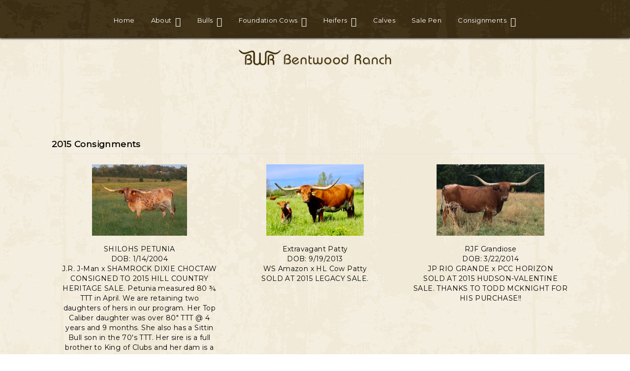

--- FILE ---
content_type: text/html; charset=utf-8
request_url: http://www.bentwoodranch.com/2015-Consignments
body_size: 41494
content:

<!DOCTYPE html>
<html>
<head id="Head1"><title>
	2015 Consignments
</title><meta name="Keywords" content="2015 Consignments" /><meta name="Description" content="2015 Consignments" /><meta name="copyright" content="2026&amp;nbsp;Bentwood Ranch" /><meta name="msvalidate.01" content="10AEC6DFD0F450EFBED6288FCA9D0301" />
        <meta name="viewport" content="width=device-width, initial-scale=1.0" />
    <style id="StylePlaceholder" type="text/css">
        </style><link href="/css/bootstrap.min.css" rel="stylesheet" /><link href="/font-awesome-4.7.0/css/font-awesome.min.css" rel="stylesheet" /><link rel="stylesheet" type="text/css" href="/javascript/magnific-popup/magnific-popup.css?v=1172017" />
    <script src="/javascript/HH_JScript.js" type="text/javascript"></script>
    <script src="/javascript/jquery-1.12.4.min.js" type="text/javascript"></script>
    <script src="/javascript/bootstrap.min.js" type="text/javascript"></script>    
    <script type="text/javascript" src='https://www.google.com/recaptcha/api.js'></script>

<link href="/Telerik.Web.UI.WebResource.axd?d=PMrIT5dOWaVYIcpFWUE4nM7uSL-evdKDcWDBRtdMmWKyhC_VmyOTM6RcCfxBLja5ORp1ecehI88FlTttEUegrlZIUmsWvMusFOwptMuEJWs-d42_Nk8v9Ha7DSp4chO10&amp;t=638840874637275692&amp;compress=1&amp;_TSM_CombinedScripts_=%3b%3bTelerik.Web.UI%2c+Version%3d2025.1.416.462%2c+Culture%3dneutral%2c+PublicKeyToken%3d121fae78165ba3d4%3aen-US%3aced1f735-5c2a-4218-bd68-1813924fe936%3a1e75e40c%3ad7e35272%3a505983de%3aa957bcf1" type="text/css" rel="stylesheet" /><link id="phResponsiveWebsiteCSS" rel="stylesheet" type="text/css" href="css/responsive.css?638929942655171721" /><link id="hostdefault" rel="stylesheet" type="text/css" href="/Sites/0/default.css?637479354207077143" /><link id="skindefault" rel="stylesheet" type="text/css" href="/Sites/257/Skins/skin.css?637723196552553642" /><link id="ContainerCSSpagemodule_177487" rel="stylesheet" type="text/css" href="/sites/0/containers/default.css" /><link rel="icon" href="/sites/257/favicon.ico" /><link rel="apple-touch-icon" href="/sites/257/favicon.ico" /><link rel="icon" href="/sites/257/favicon.ico" /></head>
<body id="Body">
    <noscript>
        Your browser does not have javascript/scripting enabled. To proceed, you must enable
        javascript/scripting.
    </noscript>
    <form name="form1" method="post" action="http://www.bentwoodranch.com/2015-Consignments" id="form1" enctype="multipart/form-data" style="height: 100%;">
<div>
<input type="hidden" name="ScriptManager1_TSM" id="ScriptManager1_TSM" value="" />
<input type="hidden" name="StyleSheetManager1_TSSM" id="StyleSheetManager1_TSSM" value="" />
<input type="hidden" name="__EVENTTARGET" id="__EVENTTARGET" value="" />
<input type="hidden" name="__EVENTARGUMENT" id="__EVENTARGUMENT" value="" />
<input type="hidden" name="__VIEWSTATE" id="__VIEWSTATE" value="9Hxq/YE05hAK4kmrbc99rkJYoLZGG+/LeREJfGkBqS/wnmA7lbdDLrookOtU0FDR6bCpm9MqcQ0n4Vl9FQH5MVLhapkPJHv4r5TxDIo7k53jE9Dr/p7W5HbjQPdVhaLf4+8gDROeIlSN/LTZDrIOS5U06zI149LSou6Zim4qrkntpJci0a1Od8QrGSX/oLtTJsMKjcwTnDpzoQBspA01B4lQBbwbfIuyPHSkVzVWRhwJFzEico/IGaiblT98sNQaW2Mkd6pVYQ/X+vwiZDALKpinwTWWCyA880KctyaXqvLNWUKuZl/yxiKAWm0Nn/O9//BBPkO8K05ga4hMD4VGDniTcS5fyKp/44pueleE/foWehyYH5P///+lq35FcQ7O3RO4KKJ08GoEEMMubxkdx5ApEU4+niBM3k7fGdHoVmAGWikDuCqSnkxZydG7d4T4ld0QSooDVUqXbpiiFUk+MrbqxPItZNiC/l69sHXenlFd73CcGN7krkLL1Vi4OITRkiDO7RXJOR8H9DSyT+cKZJXf7XOnnTfJBhEnJOm+1VRGtMKSljKZZjRwkOM7PNxCVrB9fsxOmyLTIQPgY7iLPXWxsgeOsi9i4jR0RSIe0sh1NVQofijVYj3mwnjO3q0s2cNEMxVCByM1asih7pgn/zb04q/ZnqLuHNfCGmPjnnuYvZDcufaUosygUxzDAD/QbVN6P/hQs1k3AZaVMXAG7xF7/yFS28FK5pWPcNsq/nWzTvMgBsP77Siqe66RFvemDEN6yxf6ckSg3x8Vvran9GHJJzZ5qOaRpnNioAwBxlf4OEibumVHCeKwXBYO8sqH/WBlsT0eX/[base64]/pPi9BC2FYZ/[base64]/fGcYACcrveBV5zT8902KpNwH9nJ3/+iwAgfepqbP3Y1Jsr32UXKXdAGUpByjWdxWT0Jfm9MeXPlU7WIF7xV8fJb5w28TT73XurbM/KP5b8Lb4rFTplLBJluq0+VpKKB7NRbJVq90UOB2xwvpMNeuBwyJGKw7g9hoh+ssFOqFs6xqfqEAIjuNxYdep0kg3ztyllppUtUAHukSLOMUe+e68kLLhZDXwRkHplXVA0wsu0AaB8O1EPg/FSJM/4R1q8zSMK+yXFaX7+KuK6qPQNvtbvgXMBEx1X+LSu1S3DSh35VK+xhIe0tnL3YE+KKWrzNjWNK7mewl0/ljLEFLdYU9iLb2dA7ShqKXWCsnsnL9BwqDWyxn8XkqGF5XNxPcswMaaQYk1cb5hK2m48zFB8LoaG1wLl42ogHR0izLMFM27vY05dSLuId0bWf7zQB6NZCw75ouD+lHF6NkdFhmNidzcWqsKc6Jfn8fVthu1dErOmqcvpPHx8QXB5GpdUTINu/xDAjkfTWC4Z/pRCCHt1k1VQs2y5ZKzzamRQzWjQ7b5O6t1dek21wONBGyeohNg/4ii/ARUov/wKqoCUyZPVyrCrYHnfwQb8tOCoe6b77fPUj+3csj20Tb81fg0cD47ODOrLHGb1VFVAdtxhGOc7wrJyyDiK2T7gOeH3NavKYPCEtVvTXDzlyBeVt5nK+PH9e3t3tHTBp4zvfbcrMjs47xJ9+/8SkM5HiDxRk8n5u0bjxQzutvFYiy9l/PRUAnLDPu/pHAk6lm8o/zsW5gHEqZ/g2y66KIK9HXc7A2HGwKnqK53M4Chq/xkzzWY9dssvVZqeeshqFNsFFcM1E4VBp9tSNNDO/1kjYb/SBzQMkO9WC5+8e7bIzaktLC14Imm6NGpaJMEoqqh9LuxCxU1Zk3s1+gsPBfYNqbP2iXZsRQgNZCK1Z1xW/GAyEKCZRZuWtuS+O8vLNnUKpjJNaR9pqUbBCxFkw9HzroFHsZkyWSBsX+DfPkPc2Mpuwahmj8dh6d1XUrdLyLlzBcOCgHvQuf2o2lC/xPp0wLK4BMuje72hYe1l/[base64]/Gp/stL8bL2seMq3TqngMC0E/g87ynWWWxCjhwXQyDpRZ0DZJckzWhUU9zJ44ecL8+9krrRFPKIluO2wqA6WqAINWe45K8livTYwIDh2SUnbSf1vOL+MIdCn//np5+BMtKhMCLDMITKEletMM0wJUHiniR04zcjhDfUKTIsvuXsVKQxFk2VbBqRdFKyR9/mj90IHjJ3OsrFC4eeXAlEPy35suI52PF+KrRFP5sjNjbwD/f3rkFbLSls0QytM6JccUHmGh5AqGNoIpbhmnEDQWTHcu8BZBXklqJ5aRkK70fEOZDqqOcAU0d0zEmCNibJQffPgvbOUmhnpofWIDYmyKIPWpqRXxPU1zS/xLDDTtBdLXWFvWLSJIwiTwv6RmxlXsUmCbdrx7pjdPCNROy5HNZfjkzW11nA87i+0V5rIU14pWmB/AePPyot7BK9Pig/wTWsE1/crebmPIBvHY0mPRTWP+Gfj3to4q7sBnLGK9/ZLsi7h1sTzrBdTSeC1udE3WIqNZDC9x83RL2sBusAwWN7dCQKapGVNittvLve/3uzwWbdgJqqVCVuqTCK7ojpsiV62kAwcI/cL6eERaMrj7HpIIqh/WlfliMdJ6aczqFOjUXmL5B22LFDrzsQX9Cin9Di8pc6PMjPInVS6NJe5rsTkpCcgdfq8Xuit++LNTX1Sgrcj3GyETVQFQjSJpLsKWAwZUo9QaMz/UVGV3vdrPnX8Bx2th4Ehe/hm6DjYVmCq6MO9CDd44490eA3hpiZ2cvCUTpEUOrXZF4+LYEKKYQ/AVajlsZiFjaA2xOoJ6dDoyy8jagJjqLBtbJJMxVdeWRNEL9qc1qqaNs12tUgcsquzAULjvDv5GU3g/2IK0oUPTwtN1/y1iHx8lCANiJVQgSToRCWabOtpfdqG0Om+GvYd5Qo7J29BDPck8r/29pUScbkMiZxpm4ki1+Hzr0ZEBpe2ISu8FOBguICc2Cq/nhMI4BBVNFytEViTaX90J2sqvNYUbs9ITpha2lsaIPNzoEjK1kyCL5nZ0LFNZ7NYBbgGimfQUCLmRlCGanKfLAcTuTSO/4Fy886kJKTBDs5nZGcQnxgmNI656Z+kqY0dg8rwwotyxmJ65HcRfeu5zsGAl3b2Nd9pdzhsvPzL4ukmDmDXBxdZHtUx+tt30AW5gnIQAhesQSwv27AUXVU7qyYkTaQe+5MRbNart9ZIaJOhz9uiwbdJ/2KpnVW5ACtVLGxNR+yGzEQRS3lUXzIAZ6sY4tUQqP0FYhrux4dbrvs1TF34RO141FmS3sHgnOaVGrvc3kPsM17wGnqrKgpuidzfDnOQTFW6LKd9GgdWZ3rp0PNf5knoZCevOGpEAHF2/fukxf7AS3s4bkmb/Pf7SSqtZ6Cf9u4sbK//TLJuQsMbC4xmhtgvwkDs9SFbbRQcWCc7plHuLECo0PagqqnysQMPF/fIOY5o4sY65mkwDrXJtLyf7mqXsc2Hf452fyNEMicvokZTvCHHeLPvHxFlVyllH7jtaVK8sX/rA/1/uy+0FiHu6cHpvQPFJP70pVVU4rmztjqTE+BHO3+stL5/h1fGu50uMQUjfn4w4Oqgnum9vN40Deh+TFTa6y/[base64]/MV7yKt5v4cYpd0idhZJ47HHtP0MA9f9j+RZoLZkZIrGnBRzWtIaIR3MBoswTcU8u8f+QOAsNF3R2lG8/F1o/+DyLYK4zzoilk1m3f3xelUpPnnw/kKVFYQHGNwS7zgzcWrFjwB42quEbMcESGwRIQmH3X5FdGBG+vbQ1lptfM1MPRKEoBSZ9NrVE33QcllLaT4vY/qAdPqhbTShLGZmco/onGTt+/0hZ1HBdwBEiqummX2bWSlbVfa+1v4/vydOVXA+h1bL+xjXrFTJ14edkwqG2Y5GMl9eIfw/DdG636eatl73SPMygn3kZ4WaLWpe3WqulaBmaMK2IKIqS87YMNjooUhoqUr321JofHZ07QI6i38Z//ZEaWnFMM2Ul/dKWSKIdHlSOrQExd3od7NMIJnjyS/r6XUSZjmGxWWX4M61YTksqZGahUHiMc06E/eZk1VYJtPrirA/9FPkazxX09zWEB6BwRsEfKSSkQLFro8bX660UEOY37qnCyRKgxh9uSOa0NqKv2/cZOMqm80H/6Y4s2D7CNnxVYYPlcC96Tu44XpHenvb1m8CxxipCNMiGjHaRJYFGKo0LgmZXQEIqS2kFxhYPPFUSQxwJroP/JV57e34XoMymQMpFN7yHz14WiBy+NxDKXFzPQW2dtLy2cgW8y2WFJdYRgx4IBfwbSzgY7cOvf411mScfABxdW/6QqpjwXoouatfaRFLbrgidPpXghw3RJmA60W603OSBWr6GBQEkxT6M/[base64]/[base64]/Cff0RU3PY19zyVjY+5423p2MKNiHKwjcRH8AKuxhCalsb7iB5Rs8V33ZdR8stYx2LrpxLuKhDZ6fKcqZ91o4icsUHGyp834MOumlGT5//dJ3QdGefSxfdkVFAGV8SKKtQs7vdKus7phdY+MjFP17VYuZ8YhcbywtHWm1ANk0RNqXyKBqb7Q7/+VkrXGYQIKiu0LKnFN2seGCpm2y4jobmoGVUvQ7jvqoaIkE6aB016A9G3o/0E8+OFQFSCrTN0yQtGXhHQz0ARqw0izexFMGLGjhfne5wQGa33TQpoYVGS0HUjhCjo5X0OTTwqdJDrn23EnRaApc7cdTnXJCQsJDh4SmB9V2O+NDl7FEqBtnOUnhiC8PqQ1S8m/z7Grdk8VnLZpkh5gLqV/iFpdXzVKSplzAaSUpJW3vcWapLs8JaJe0QC38Sydkyj8Mdj1DHaDGi/bXtKX4AYRPcgu2H0xdmOhbWeAa+1/xRlDM/cNvpfUGdNbdXiQWgsH/RiqlesA8ulUdvlfynwn99/4OBXq2QKRQV6laShD5ais+08nie3NX/qBDcqRiHnBI2os5vZ4AJ31EjKJMIMYLn3bgT+DE4ZXumbrd3xVAtC935Ob2LB/[base64]/VR6uUGlH73FLZEbevMOWlfQi5S0gaVdN9wz3A/G+cnV71KBvtbg6k4oeJ8SrWZ4/HlcA018zA8ORrG4LQD8cuAF4x5kxyuEqqoWi4FVgt8gXv9x3I5SdFt862BUzMHeNUT/txsa4ISW6yuL3COMOKXz6MxZ7BwyRNg+sVTNex3ipWyAj04d8k6uufUfpc0fZbzChjIsDMqNhwl2v3ajwS/aqoSM9bw6epLyPA0/N4zkTHt5IxWd8ZA112/s4qsr7QZyyioA6wxRM/O/i51a8v4XN07nHsX1PfwcB+FuhzTEoWJk8GqnzHrNqLZweHAq5XAsmIuAuE2Q7wqIDZ4Qzx8D+UHCCCnKBAlFcG3mfOF1V8yXY784IGRr/CrCnZrBz6+BygfmO/uTUMfX/bOwynafpWGwRZMBrC1530G4hllWT+m7bc5/EzrSN/rW3zP1QWnbhFDg7IS1ufxiZe9K+CZFKbzDvzoEQlWyhcTrsudAdKnUPSVDoGJj0cw0v2hPH8erknnCdmIx3qtk7bn6w/amtmifZro5/VYBq0789bvnGjhkZe49s9EOD9M3ckbe+JYTFmv54tqxHr5uxoL/uTqQITfGSBEpHr3dtH3dxtISJFYRUXGuOvFlG3UkrZj7BVw6E0jlEHh9VL88DoevDlfRAdFpd0y7+LLKp/V8uqaPe6e2khtwWA9W9XZVGO7Jqqk8GOzDTVv+FiGdfFn1ufLS9lxd/MN4//Hu9OtykVRlgkJ0CsZOoMMkJ8Dww2D00j+qsiK+IoTnV5aoBSo6Bw0AUz2gXxIegqemlIHlalOEIRL5Y7bHG2gZXQc/[base64]/hLHklX5Jrw8MgX0fQGiiA9OJd1XjZV+PsySAQQ/jHyL7MkvjnUmm4M7WaU+eBoDeNQiWEdiNXiGuu5d/UjACB/LoRluAYNlRahENf4tzbse7x+uKw7SXSlEP21/Cplslf4zTDm+wvjKf846Bgee0HYvH9IiL3SVTvBrlk9dRDR7SrMUhVQRpuE95D09lKqx3Z6GF5GN40ndQ8P5mSmTsjuu1b1LmvvWesnAD9ooLJb2Qvuh25U2gH4/pUi6xrmLfJBrIf3LqMw1JvyW1/QZcRHWdwJRlHmbUg==" />
</div>

<script type="text/javascript">
//<![CDATA[
var theForm = document.forms['form1'];
if (!theForm) {
    theForm = document.form1;
}
function __doPostBack(eventTarget, eventArgument) {
    if (!theForm.onsubmit || (theForm.onsubmit() != false)) {
        theForm.__EVENTTARGET.value = eventTarget;
        theForm.__EVENTARGUMENT.value = eventArgument;
        theForm.submit();
    }
}
//]]>
</script>


<script src="/WebResource.axd?d=pynGkmcFUV13He1Qd6_TZNZr42xUqmA1cu5uT6JWy71MV02kNwuLGL617JfsWitqyEH-aZNltMZEefcYkF3E3w2&amp;t=638901356248157332" type="text/javascript"></script>


<script src="/Telerik.Web.UI.WebResource.axd?_TSM_HiddenField_=ScriptManager1_TSM&amp;compress=1&amp;_TSM_CombinedScripts_=%3b%3bAjaxControlToolkit%2c+Version%3d4.1.50401.0%2c+Culture%3dneutral%2c+PublicKeyToken%3d28f01b0e84b6d53e%3aen-US%3a5da0a7c3-4bf6-4d4c-b5d5-f0137ca3a302%3aea597d4b%3ab25378d2%3bTelerik.Web.UI%2c+Version%3d2025.1.416.462%2c+Culture%3dneutral%2c+PublicKeyToken%3d121fae78165ba3d4%3aen-US%3aced1f735-5c2a-4218-bd68-1813924fe936%3a16e4e7cd%3a33715776%3af7645509%3a24ee1bba%3ac128760b%3a1e771326%3a88144a7a%3a8c2d243e" type="text/javascript"></script>
<div>

	<input type="hidden" name="__VIEWSTATEGENERATOR" id="__VIEWSTATEGENERATOR" value="CA0B0334" />
	<input type="hidden" name="__EVENTVALIDATION" id="__EVENTVALIDATION" value="VnA0Q8cSZVbeXWiyoDVSMYMSWry4QMqTYxDkXHh9tbdv7z/U6yMh+KCnI4gOidumuvLts4xxp2jJ078/uk1OBun+cCxLUH6touIoamcNNrCPXWoBN68DPpaprRrF0AdHfutV1jicY4P+Wbk8ZvJ+rJcOtnLcxAcjuabFefRnHud6+FnS3ETYvv4XlZht9v8TWMhdCkOEJ9dDQHfnOREpt3ZsS4NajBJgVbkz/LLTzfAj7il6dIkLNiLv3VpoHhyfUu3skuLjx7RxqAwzVT1S3Udt5hSM4cFxS0NrT+VuufxZY5qJ1ijfpVe3fnSM5xb8I/GYHhoisLbEmw2RuqiKXA==" />
</div>
        <script type="text/javascript">
//<![CDATA[
Sys.WebForms.PageRequestManager._initialize('ScriptManager1', 'form1', [], [], [], 90, '');
//]]>
</script>

        
        <div>
            
<link href="https://fonts.googleapis.com/css?family=Montserrat" rel="stylesheet">
    
<div id="amsweb_skinPageLayout" class="t-container t-container-fluid">
	<div class="t-container-inner">
		<header>
			<div class="t-row page-navigation">
				<div class="content-container">
					
                                <nav class="navbar navbar-default adminHide">
                                    
<div class="radmenu-responsive">
<div id="amsweb_RADMENU1_radNavigation" class="RadNavigation RadNavigation_Default" style="height:30px;">
						<!-- 2025.1.416.462 --><div class="rnvRootGroupWrapper">
							<ul class="rnvRootGroup rnvGroup">
								<li class="rnvItem rnvFirst"><a class="rnvRootLink rnvLink" title="Home" href="/Default.aspx?action=home"><span class="rnvText">Home</span></a></li><li class="rnvItem"><a class="rnvRootLink rnvLink" title="About" href="/aboutus"><span class="rnvText">About</span><span class="rnvToggle radIcon"></span></a><div class="rnvSlide">
									<div class="radPopup rnvPopup">
										<ul class="rnvUL">
											<li class="rnvItem rnvFirst"><a class="rnvLink" title="Bentwood History" href="/History"><span class="rnvText">Bentwood History</span></a></li><li class="rnvItem"><a class="rnvLink" title="Articles" href="/Articles"><span class="rnvText">Articles</span></a></li><li class="rnvItem"><a class="rnvLink" title="Links" href="/Links"><span class="rnvText">Links</span></a></li><li class="rnvItem rnvLast"><a class="rnvLink" title="Contact" href="/Contact"><span class="rnvText">Contact</span></a></li>
										</ul>
									</div>
								</div></li><li class="rnvItem"><a class="rnvRootLink rnvLink" title="Bulls" href="/bulls"><span class="rnvText">Bulls</span><span class="rnvToggle radIcon"></span></a><div class="rnvSlide">
									<div class="radPopup rnvPopup">
										<ul class="rnvUL">
											<li class="rnvItem rnvFirst"><a class="rnvLink" title="Herd Sires" href="/HerdSires"><span class="rnvText">Herd Sires</span></a></li><li class="rnvItem"><a class="rnvLink" title="Partnership Bulls" href="/Partnership-Bulls"><span class="rnvText">Partnership Bulls</span></a></li><li class="rnvItem"><a class="rnvLink" title="Sire Prospects" href="/HerdSireProspects"><span class="rnvText">Sire Prospects</span></a></li><li class="rnvItem rnvLast"><a class="rnvLink" title="Reference Bulls" href="/Reference-Bulls"><span class="rnvText">Reference Bulls</span></a></li>
										</ul>
									</div>
								</div></li><li class="rnvItem"><a class="rnvRootLink rnvLink" title="Foundation Cows" href="/FoundationCows"><span class="rnvText">Foundation Cows</span><span class="rnvToggle radIcon"></span></a><div class="rnvSlide">
									<div class="radPopup rnvPopup">
										<ul class="rnvUL">
											<li class="rnvItem rnvFirst"><a class="rnvLink" title="100&quot; Cows" href="/100-cows"><span class="rnvText">100" Cows</span></a></li><li class="rnvItem"><a class="rnvLink" title="90&quot; Cows" href="/90-inch-texas-longhorn-cows"><span class="rnvText">90" Cows</span></a></li><li class="rnvItem"><a class="rnvLink" title="80&quot; Cows" href="/80-Inch-Longhorn-Cows"><span class="rnvText">80" Cows</span></a></li><li class="rnvItem"><a class="rnvLink" title="70&quot; Cows" href="/70-inch-Longhorn-Cows"><span class="rnvText">70" Cows</span></a></li><li class="rnvItem"><a class="rnvLink" title="Rising Stars" href="/Longhorn-Rising-Stars"><span class="rnvText">Rising Stars</span></a></li><li class="rnvItem rnvLast"><a class="rnvLink" title="Reference Cows" href="/Reference-Cows"><span class="rnvText">Reference Cows</span></a></li>
										</ul>
									</div>
								</div></li><li class="rnvItem"><a class="rnvRootLink rnvLink" title="Heifers" href="/Heifers"><span class="rnvText">Heifers</span><span class="rnvToggle radIcon"></span></a><div class="rnvSlide">
									<div class="radPopup rnvPopup">
										<ul class="rnvUL">
											<li class="rnvItem rnvFirst"><a class="rnvLink" title="2023" href="/2023"><span class="rnvText">2023</span></a></li><li class="rnvItem"><a class="rnvLink" title="2024" href="/2024"><span class="rnvText">2024</span></a></li><li class="rnvItem rnvLast"><a class="rnvLink" title="2025" href="/2025-Longhorn-Heifers"><span class="rnvText">2025</span></a></li>
										</ul>
									</div>
								</div></li><li class="rnvItem"><a class="rnvRootLink rnvLink" title="Calves" href="/Calves"><span class="rnvText">Calves</span></a></li><li class="rnvItem"><a class="rnvRootLink rnvLink" title="Sale Pen" href="/SalePen"><span class="rnvText">Sale Pen</span></a></li><li class="rnvItem rnvLast"><a class="rnvRootLink rnvLink" title="Consignments" href="/Consignments"><span class="rnvText">Consignments</span><span class="rnvToggle radIcon"></span></a><div class="rnvSlide">
									<div class="radPopup rnvPopup">
										<ul class="rnvUL">
											<li class="rnvItem rnvFirst"><a class="rnvLink" title="2014 Consignments" href="/2014-Consignments"><span class="rnvText">2014 Consignments</span></a></li><li class="rnvItem"><a class="rnvLink" title="2015 Consignments" href="/2015-Consignments"><span class="rnvText">2015 Consignments</span></a></li><li class="rnvItem"><a class="rnvLink" title="2016 Consignments" href="/2016-Consignments"><span class="rnvText">2016 Consignments</span></a></li><li class="rnvItem"><a class="rnvLink" title="2017 Consignments" href="/2017-Consignments"><span class="rnvText">2017 Consignments</span></a></li><li class="rnvItem"><a class="rnvLink" title="2018 Consignments" href="/2018-Consignments"><span class="rnvText">2018 Consignments</span></a></li><li class="rnvItem"><a class="rnvLink" title="2019 Consignments" href="/2019-Consignments"><span class="rnvText">2019 Consignments</span></a></li><li class="rnvItem"><a class="rnvLink" title="2020 Consignments" href="/2020-Consignments"><span class="rnvText">2020 Consignments</span></a></li><li class="rnvItem"><a class="rnvLink" title="2020 BWR Stay at Home Sale" href="/Default.aspx?id=134881&amp;Title=2020BWRStayatHomeSale"><span class="rnvText">2020 BWR Stay at Home Sale</span></a></li><li class="rnvItem"><a class="rnvLink" title="2020 BWR Stocking Stuffer Sale" href="/Default.aspx?id=137821&amp;Title=2020BWRStockingStufferSale"><span class="rnvText">2020 BWR Stocking Stuffer Sale</span></a></li><li class="rnvItem"><a class="rnvLink" title="2021 Consignments" href="/Default.aspx?id=140832&amp;Title=2021Consignments"><span class="rnvText">2021 Consignments</span></a></li><li class="rnvItem"><a class="rnvLink" title="2022 Consignments" href="/2022-Consignments"><span class="rnvText">2022 Consignments</span></a></li><li class="rnvItem"><a class="rnvLink" title="2023 Consignments" href="/2023-Consignments"><span class="rnvText">2023 Consignments</span></a></li><li class="rnvItem"><a class="rnvLink" title="2024 Consignments" href="/2024-Consignments"><span class="rnvText">2024 Consignments</span></a></li><li class="rnvItem"><a class="rnvLink" title="2025 Consignments" href="/2025Consignments"><span class="rnvText">2025 Consignments</span></a></li><li class="rnvItem rnvLast"><a class="rnvLink" title="2026 Consignments" href="/2026-Consignments"><span class="rnvText">2026 Consignments</span></a></li>
										</ul>
									</div>
								</div></li>
							</ul>
						</div><div class="rnvHiddenGroups">
							
						</div><input id="amsweb_RADMENU1_radNavigation_ClientState" name="amsweb_RADMENU1_radNavigation_ClientState" type="hidden" />
					</div>
</div>

                                </nav>
                            
				</div>
			</div><div class="t-row adminHide page-header2">
				
                        <div class="logo-container">
                            <div class="logo-content-container">
                                <div class="adminHide logo2">
                                    <a href="/">
                                        <img src="/Sites/257/Skins/images/logo2.png" alt="Bentwood Ranch logo" height="33" width="332">
                                    </a>
                                </div>
                            </div>
                        </div>
                    
			</div>
		</header><div class="t-row">
			<div class="content-container main-content">
				<div class="t-col t-col-12">
					<div class="t-col-inner">
						
                            <div id="amsweb_contentpane"><span id="amsweb_Containerpagemodule_177487_ContainerCellpagemodule_177487"><div id="amsweb_Containerpagemodule_177487_PageModulePanelOuterpagemodule_177487" class="PageModulePanelOuter">
							<div id="amsweb_Containerpagemodule_177487_PageModulePanelTitlepagemodule_177487" class="PageModulePanelTitle">
								<h3 class="PageModuleTitle">2015 Consignments</h3>
							</div><div id="amsweb_Containerpagemodule_177487_PageModulePanelpagemodule_177487" class="PageModulePanel">
								

<!--
    Search Filters
-->


<!--
    Search Results
-->

        <div class="animal-listing search-results-border-top animal-search">
            
        
        
        <div class="animal-list-item col-md-4 col-sm-6 col-xs-12">
            
                            <div class="animal-list-content">
                                <div class="animalSRImage">
                                    <a id="amsweb_Containerpagemodule_177487_pagemodule_177487_dlAnimalResults_ctrl0_ctl00_AnimalLink" href="Default.aspx?AnimalID=12494&amp;Name=SHILOHSPETUNIA"><img id="amsweb_Containerpagemodule_177487_pagemodule_177487_dlAnimalResults_ctrl0_ctl00_AnimalImage" title="SHILOHS PETUNIA" src="Photos/P1019393-2_search.jpg" alt="SHILOHS PETUNIA" style="border-width:0px;" /></a><br />
                                </div>
                                <ul>
                                    
                                    <li id="amsweb_Containerpagemodule_177487_pagemodule_177487_dlAnimalResults_ctrl0_ctl00_AnimalNameContainer">
                                        <a id="amsweb_Containerpagemodule_177487_pagemodule_177487_dlAnimalResults_ctrl0_ctl00_AnimalNameLink1" class="animalName" href="Default.aspx?AnimalID=12494&amp;Name=SHILOHSPETUNIA">SHILOHS PETUNIA</a>
                                    </li>
                                    <li id="amsweb_Containerpagemodule_177487_pagemodule_177487_dlAnimalResults_ctrl0_ctl00_DOBContainer">
                                        DOB: 1/14/2004
                                    </li>
                                    
                                    <li id="amsweb_Containerpagemodule_177487_pagemodule_177487_dlAnimalResults_ctrl0_ctl00_ParentsContainer">
                                        <a href='/Default.aspx?AnimalID=5446&Name=J.R.J-Man'>J.R. J-Man</a> x <a href='/Default.aspx?AnimalID=12456&Name=SHAMROCKDIXIECHOCTAW'>SHAMROCK DIXIE CHOCTAW</a>
                                    </li>
                                    
                                    <li id="amsweb_Containerpagemodule_177487_pagemodule_177487_dlAnimalResults_ctrl0_ctl00_PriceCommentsContainer" class="animal-search-comments">
                                        CONSIGNED TO 2015 HILL COUNTRY HERITAGE SALE.  Petunia measured 80 ¾ TTT in April.  We are retaining two daughters of hers in our program.  Her Top Caliber daughter was over 80" TTT @ 4 years and 9 months.  She also has a Sittin Bull son in the 70's TTT.  Her sire is a full brother to King of Clubs and her dam is a granddaughter of L Monarch's Majestic that also produced L Majestic Cameo.  Deep pedigree and a great producer.  Comes to you exposed to CV Cowboy Casanova.  She is only 11 years old with lots of great calves still in her.  We will not give her away so sells with reserve.  Millennium Futurity eligible.
                                    </li>
                                    
                                    
                                    
                                    
                                </ul>
                            </div>
                        </div>
    
        
        <div class="animal-list-item col-md-4 col-sm-6 col-xs-12">
            
                            <div class="animal-list-content">
                                <div class="animalSRImage">
                                    <a id="amsweb_Containerpagemodule_177487_pagemodule_177487_dlAnimalResults_ctrl0_ctl01_AnimalLink" href="Default.aspx?AnimalID=51397&amp;Name=ExtravagantPatty"><img id="amsweb_Containerpagemodule_177487_pagemodule_177487_dlAnimalResults_ctrl0_ctl01_AnimalImage" title="Extravagant Patty" src="Photos/fullsizeoutput307_search.jpeg" alt="Extravagant Patty" style="border-width:0px;" /></a><br />
                                </div>
                                <ul>
                                    
                                    <li id="amsweb_Containerpagemodule_177487_pagemodule_177487_dlAnimalResults_ctrl0_ctl01_AnimalNameContainer">
                                        <a id="amsweb_Containerpagemodule_177487_pagemodule_177487_dlAnimalResults_ctrl0_ctl01_AnimalNameLink1" class="animalName" href="Default.aspx?AnimalID=51397&amp;Name=ExtravagantPatty">Extravagant Patty</a>
                                    </li>
                                    <li id="amsweb_Containerpagemodule_177487_pagemodule_177487_dlAnimalResults_ctrl0_ctl01_DOBContainer">
                                        DOB: 9/19/2013
                                    </li>
                                    
                                    <li id="amsweb_Containerpagemodule_177487_pagemodule_177487_dlAnimalResults_ctrl0_ctl01_ParentsContainer">
                                        <a href='/Default.aspx?AnimalID=52518&Name=WSAmazon'>WS Amazon</a> x <a href='/Default.aspx?AnimalID=43486&Name=HLCowPatty'>HL Cow Patty</a>
                                    </li>
                                    
                                    <li id="amsweb_Containerpagemodule_177487_pagemodule_177487_dlAnimalResults_ctrl0_ctl01_PriceCommentsContainer" class="animal-search-comments">
                                        SOLD AT 2015 LEGACY SALE.  
                                    </li>
                                    
                                    
                                    
                                    
                                </ul>
                            </div>
                        </div>
    
        
        <div class="animal-list-item col-md-4 col-sm-6 col-xs-12">
            
                            <div class="animal-list-content">
                                <div class="animalSRImage">
                                    <a id="amsweb_Containerpagemodule_177487_pagemodule_177487_dlAnimalResults_ctrl0_ctl02_AnimalLink" href="Default.aspx?AnimalID=54675&amp;Name=RJFGrandiose"><img id="amsweb_Containerpagemodule_177487_pagemodule_177487_dlAnimalResults_ctrl0_ctl02_AnimalImage" title="RJF Grandiose" src="Photos/9A5A650D-2AF2-4E3A-97A2-CBF33A73A73E_search.jpeg" alt="RJF Grandiose" style="border-width:0px;" /></a><br />
                                </div>
                                <ul>
                                    
                                    <li id="amsweb_Containerpagemodule_177487_pagemodule_177487_dlAnimalResults_ctrl0_ctl02_AnimalNameContainer">
                                        <a id="amsweb_Containerpagemodule_177487_pagemodule_177487_dlAnimalResults_ctrl0_ctl02_AnimalNameLink1" class="animalName" href="Default.aspx?AnimalID=54675&amp;Name=RJFGrandiose">RJF Grandiose</a>
                                    </li>
                                    <li id="amsweb_Containerpagemodule_177487_pagemodule_177487_dlAnimalResults_ctrl0_ctl02_DOBContainer">
                                        DOB: 3/22/2014
                                    </li>
                                    
                                    <li id="amsweb_Containerpagemodule_177487_pagemodule_177487_dlAnimalResults_ctrl0_ctl02_ParentsContainer">
                                        <a href='/Default.aspx?AnimalID=2285&Name=JPRIOGRANDE'>JP RIO GRANDE</a> x <a href='/Default.aspx?AnimalID=18488&Name=PCCHORIZON'>PCC HORIZON</a>
                                    </li>
                                    
                                    <li id="amsweb_Containerpagemodule_177487_pagemodule_177487_dlAnimalResults_ctrl0_ctl02_PriceCommentsContainer" class="animal-search-comments">
                                        SOLD AT 2015 HUDSON-VALENTINE SALE.  THANKS TO TODD MCKNIGHT FOR HIS PURCHASE!!
                                    </li>
                                    
                                    
                                    
                                    
                                </ul>
                            </div>
                        </div>
    
    
        </div>
    

<!--
    Search Results Navigation\Paging
-->
<div id="amsweb_Containerpagemodule_177487_pagemodule_177487_Navigation" class="navigation search-results-border-top animal-search">
    <div id="leftnav" class="col-sm-4">
        
    </div>
    <div id="numnav" class="col-sm-4">
        <span id="amsweb_Containerpagemodule_177487_pagemodule_177487_PagerLocation">1 - 3 of 3 results</span>
    </div>
    <div id="rightnav" class="col-sm-4">
        
    </div>
</div>

<!--
    No Search Results
-->
<div class="row animal-search">
    
</div>

<!--
    Hidden Fields
-->
<input type="hidden" name="amsweb$Containerpagemodule_177487$pagemodule_177487$hidDOB" id="amsweb_Containerpagemodule_177487_pagemodule_177487_hidDOB" value="1" />
<input type="hidden" name="amsweb$Containerpagemodule_177487$pagemodule_177487$hidSireDam" id="amsweb_Containerpagemodule_177487_pagemodule_177487_hidSireDam" value="1" />
<input type="hidden" name="amsweb$Containerpagemodule_177487$pagemodule_177487$hidSalesPrice" id="amsweb_Containerpagemodule_177487_pagemodule_177487_hidSalesPrice" value="0" />
<input type="hidden" name="amsweb$Containerpagemodule_177487$pagemodule_177487$hidSalesComments" id="amsweb_Containerpagemodule_177487_pagemodule_177487_hidSalesComments" value="1" />
<input type="hidden" name="amsweb$Containerpagemodule_177487$pagemodule_177487$hidTTT" id="amsweb_Containerpagemodule_177487_pagemodule_177487_hidTTT" value="0" />
<input type="hidden" name="amsweb$Containerpagemodule_177487$pagemodule_177487$hidTotalHorn" id="amsweb_Containerpagemodule_177487_pagemodule_177487_hidTotalHorn" value="0" />
<input type="hidden" name="amsweb$Containerpagemodule_177487$pagemodule_177487$hidNetScore" id="amsweb_Containerpagemodule_177487_pagemodule_177487_hidNetScore" value="0" />
<input type="hidden" name="amsweb$Containerpagemodule_177487$pagemodule_177487$hidBuyNow" id="amsweb_Containerpagemodule_177487_pagemodule_177487_hidBuyNow" value="0" />
<input type="hidden" name="amsweb$Containerpagemodule_177487$pagemodule_177487$hidLotNumber" id="amsweb_Containerpagemodule_177487_pagemodule_177487_hidLotNumber" value="0" />
<input type="hidden" name="amsweb$Containerpagemodule_177487$pagemodule_177487$hidPHNumber" id="amsweb_Containerpagemodule_177487_pagemodule_177487_hidPHNumber" value="0" />
<input type="hidden" name="amsweb$Containerpagemodule_177487$pagemodule_177487$hidBreedID" id="amsweb_Containerpagemodule_177487_pagemodule_177487_hidBreedID" value="2" />

<script type="text/javascript">
    $(function () {
        $(".animal-search-comments iframe").wrap("<div class='animal-detail-video'></div>");
    });
</script>

							</div>
						</div></span>
</div>
                        
					</div>
				</div>
			</div>
		</div><footer class="t-row page-footer adminHide">
			<div class="t-row-wrap page-footer-top">
				<div class="content-container">
					<div class="t-col t-col-4 t-col-xs-12 t-col-sm-12 footer-left-col">
						<div class="t-col-inner">
							
                            <div itemscope itemtype="http://schema.org/Organization" class="form-group">
                                <div itemprop="name">
                                    <h4>Bentwood Ranch</h4>
                                </div>
                                <a href="mailto:richard@rjfilip.com" itemprop="email">Richard&nbsp;-&nbsp;richard@rjfilip.com</a><br>
                                <a href="mailto:jeanne@rjfilip.com" itemprop="email">Jeanne&nbsp;-&nbsp;jeanne@rjfilip.com</a><br>
                                <a href="tel:8165361083" itemprop="telephone">Justin Rombeck&nbsp;-&nbsp;816-536-1083</a><br>
                                <a href="tel:7134106464" itemprop="telephone">713-410-6464</a><br>
                                <div itemprop="address" itemscope="itemscope" itemtype="http://schema.org/PostalAddress">
                                    <span itemprop="addressLocality">Fayetteville</span>, <span itemprop="addressRegion">TX</span>
                                </div>
                            </div>
                        
						</div>
					</div><div class="t-col t-col-4 t-col-xs-12 t-col-sm-12 footer-middle-col">
						<div class="t-col-inner">
							
                            <a id="A2" title="Home" href="/">
                                <img src="/Sites/257/skins/images/footer-logo.png" alt="Bentwood Ranch footer logo" height="62" width="170"></a>
                        
						</div>
					</div><div class="t-col t-col-4 t-col-xs-12 t-col-sm-12 footer-right-col">
						<div class="t-col-inner">
							
                            <ul class="footer-social-icons">
                                <li class="middle-social-icon" Target="blank">
                                    <a href="https://www.facebook.com/BentwoodRanchLonghorns/?rf=110325425745579">
                                        <i class="fa fa-facebook" aria-hidden="true"></i>
                                    </a>
                                </li>
                                <li class="middle-social-icon">
                                    <a href="mailto:richard@rjfilip.com">
                                        <i class="fa fa-envelope" aria-hidden="true"></i>
                                    </a>
                                </li>
                            </ul>
                        
						</div>
					</div>
				</div>
			</div><div class="t-row-wrap page-bottom">
				<div class="content-container">
					<div class="t-col t-col-12">
						<div class="t-col-inner">
							
                            <div class="page-bottom-links">
                                <ul>
                                    <li>
                                        <a id="amsweb_Privacy1_hypPrivacy" class="SkinObject" href="PrivacyPolicy">Privacy Policy</a>
                                    </li>
                                    <li>
                                        <a id="amsweb_Terms1_hypTerms" class="SkinObject" href="TermsOfUse">Terms Of Use</a>
                                    </li>
                                    <li>
                                        <a id="amsweb_LOGINLINK1_hypLogin" class="SkinObject" href="javascript:popwin(&#39;https://www.hiredhandams.com/admin/default.aspx&#39;,&#39;toolbar=0,directories=0,location=0,status=1,menubar=0,scrollbars=1,menubar=0,titlebar=0,resizable=1&#39;,&#39;&#39;,&#39;&#39;)">Login</a>
                                    </li>
                                </ul>
                            </div>
                            <span id="amsweb_Copyright2_lblDate" class="SkinObject copyright">©2026 Bentwood Ranch</span>
                            <a id="amsweb_HHLOGO1_hypLogo" title="Hired Hand Software" class="HHLogo" href="http://www.hiredhandsoftware.com" style="display:inline-block;height:60px;"><img title="Hired Hand Software" src="images/logoMedium.png" alt="" style="border-width:0px;" /></a>
                        
						</div>
					</div>
				</div>
			</div>
		</footer>
	</div>
</div>

<script type="text/javascript">
(function(i,s,o,g,r,a,m){i['GoogleAnalyticsObject']=r;i[r]=i[r]||function(){
(i[r].q = i[r].q ||[]).push(arguments)},i[r].l = 1 * new Date(); a = s.createElement(o),
m = s.getElementsByTagName(o)[0]; a.async = 1; a.src = g; m.parentNode.insertBefore(a, m)
})(window, document,'script','https://www.google-analytics.com/analytics.js','ga'); 
ga('create', 'UA-43306138-1', 'auto');
ga('send', 'pageview');
</script>


        </div>
    

<script type="text/javascript">
//<![CDATA[
window.__TsmHiddenField = $get('ScriptManager1_TSM');;(function() {
                        function loadHandler() {
                            var hf = $get('StyleSheetManager1_TSSM');
                            if (!hf._RSSM_init) { hf._RSSM_init = true; hf.value = ''; }
                            hf.value += ';Telerik.Web.UI, Version=2025.1.416.462, Culture=neutral, PublicKeyToken=121fae78165ba3d4:en-US:ced1f735-5c2a-4218-bd68-1813924fe936:1e75e40c:d7e35272:505983de:a957bcf1';
                            Sys.Application.remove_load(loadHandler);
                        };
                        Sys.Application.add_load(loadHandler);
                    })();Sys.Application.add_init(function() {
    $create(Telerik.Web.UI.RadNavigation, {"_renderMode":2,"_skin":"Default","clientStateFieldID":"amsweb_RADMENU1_radNavigation_ClientState","collapseAnimation":"{\"type\":12,\"duration\":200}","expandAnimation":"{\"type\":12,\"duration\":0}","nodesData":[{"text":"Home","navigateUrl":"/Default.aspx?action=home"},{"text":"About","navigateUrl":"/aboutus","nodes":[{"text":"Bentwood History","navigateUrl":"/History"},{"text":"Articles","navigateUrl":"/Articles"},{"text":"Links","navigateUrl":"/Links"},{"text":"Contact","navigateUrl":"/Contact"}]},{"text":"Bulls","navigateUrl":"/bulls","nodes":[{"text":"Herd Sires","navigateUrl":"/HerdSires"},{"text":"Partnership Bulls","navigateUrl":"/Partnership-Bulls"},{"text":"Sire Prospects","navigateUrl":"/HerdSireProspects"},{"text":"Reference Bulls","navigateUrl":"/Reference-Bulls"}]},{"text":"Foundation Cows","navigateUrl":"/FoundationCows","nodes":[{"text":"100\" Cows","navigateUrl":"/100-cows"},{"text":"90\" Cows","navigateUrl":"/90-inch-texas-longhorn-cows"},{"text":"80\" Cows","navigateUrl":"/80-Inch-Longhorn-Cows"},{"text":"70\" Cows","navigateUrl":"/70-inch-Longhorn-Cows"},{"text":"Rising Stars","navigateUrl":"/Longhorn-Rising-Stars"},{"text":"Reference Cows","navigateUrl":"/Reference-Cows"}]},{"text":"Heifers","navigateUrl":"/Heifers","nodes":[{"text":"2023","navigateUrl":"/2023"},{"text":"2024","navigateUrl":"/2024"},{"text":"2025","navigateUrl":"/2025-Longhorn-Heifers"}]},{"text":"Calves","navigateUrl":"/Calves"},{"text":"Sale Pen","navigateUrl":"/SalePen"},{"text":"Consignments","navigateUrl":"/Consignments","nodes":[{"text":"2014 Consignments","navigateUrl":"/2014-Consignments"},{"text":"2015 Consignments","navigateUrl":"/2015-Consignments"},{"text":"2016 Consignments","navigateUrl":"/2016-Consignments"},{"text":"2017 Consignments","navigateUrl":"/2017-Consignments"},{"text":"2018 Consignments","navigateUrl":"/2018-Consignments"},{"text":"2019 Consignments","navigateUrl":"/2019-Consignments"},{"text":"2020 Consignments","navigateUrl":"/2020-Consignments"},{"text":"2020 BWR Stay at Home Sale","navigateUrl":"/Default.aspx?id=134881\u0026Title=2020BWRStayatHomeSale"},{"text":"2020 BWR Stocking Stuffer Sale","navigateUrl":"/Default.aspx?id=137821\u0026Title=2020BWRStockingStufferSale"},{"text":"2021 Consignments","navigateUrl":"/Default.aspx?id=140832\u0026Title=2021Consignments"},{"text":"2022 Consignments","navigateUrl":"/2022-Consignments"},{"text":"2023 Consignments","navigateUrl":"/2023-Consignments"},{"text":"2024 Consignments","navigateUrl":"/2024-Consignments"},{"text":"2025 Consignments","navigateUrl":"/2025Consignments"},{"text":"2026 Consignments","navigateUrl":"/2026-Consignments"}]}]}, {"nodeClicking":OnClientNodeClicking,"nodeMouseEnter":OnClientNodeMouseEnter,"nodeMouseLeave":OnClientNodeMouseLeave}, null, $get("amsweb_RADMENU1_radNavigation"));
});
//]]>
</script>
</form>
    <script src="/javascript/radMenuResponsive.js" type="text/javascript"></script>
</body>
</html>


--- FILE ---
content_type: text/css
request_url: http://www.bentwoodranch.com/Sites/257/Skins/skin.css?637723196552553642
body_size: 7823
content:
body {
    color: #000;
    background: url(images/bg.jpg)repeat;
    font-family: 'Montserrat', sans-serif;
    font-style: normal;
    font-weight: 400;
    font-size: 14px;
    letter-spacing: 0.4px; 
}

h1,h2,h3,h4,h5,h6 {
    font-family: 'Montserrat', sans-serif;
    font-style: normal;
    font-weight: 600;
    color: #000;
}

h1{
    font-size: 32px;
    font-style: normal;
    margin-top: 9px;
    margin-bottom: 10px;
}

h2{
    font-size: 30px;
}

h3{
    font-size: 18px;
    margin-top: 11px;
}

a {
    color: #000;
}

a:hover, a:active, a:focus {
    color: #725b2e;
    text-decoration: none;
}

a[href*="tel:"]{
    text-decoration: none !important;
}

.space{
    padding: 0px 0px 50px 0;
}

.carousel{
    position: relative;
    text-align: center;
    margin: 0 auto;
}

.carousel-control.left{
    left: -15px;
}

.btn{
    color: #fff!important;
    text-decoration: none !important;
    padding: 10px 19px;
    font-size: 18px;
}

.btn-primary {
    background-color: #3a2c13;
    border-color: #3a2c13;
}

.btn-primary:hover, .btn-primary.focus, .btn-primary:focus,.btn-primary.active, .btn-primary:active, .open>.dropdown-toggle.btn-primary,.btn-primary.active.focus, .btn-primary.active:focus, .btn-primary.active:hover, .btn-primary:active.focus, .btn-primary:active:focus, .btn-primary:active:hover, .open>.dropdown-toggle.btn-primary.focus, .open>.dropdown-toggle.btn-primary:focus, .open>.dropdown-toggle.btn-primary:hover {
    color: #fff;
    background-color: #251b09;
    border-color: #251b09;
}

.btn-default{
    background-color: #3a2c13;
    border-color: #3a2c13;
}

.btn-default:hover{
    background-color: #251b09;
    border-color: #251b09;
}

.btn-default.active.focus, .btn-default.active:focus, .btn-default.active:hover, .btn-default:active.focus, .btn-default:active:focus, .btn-default:active:hover, .open>.dropdown-toggle.btn-default.focus, .open>.dropdown-toggle.btn-default:focus, .open>.dropdown-toggle.btn-default:hover{
    background-color: #251b09;
    border-color: #251b09;
}

.t-container-fluid{
    max-width: 100% !important;
}

.content-container{
    max-width: 1100px;
    margin: 0 auto;
}

.main-content{
    overflow: hidden;
    padding-top: 150px;
    padding-bottom: 70px;
}

.home-content{
    overflow: hidden;
    padding: 0px;
}

.cow-bg{
    background: url(images/cow-bg.jpg)repeat;
    margin-left: -15px;
    margin-right: -15px;
}

.sire-container, .cow-container, .calve-container{
    max-width: 766px;
    margin: 0 auto;
}

.sire-content, .cow-content, .calve-content{
    overflow: hidden;
    padding-top: 50px;
    padding-bottom: 55px;
}

.page-header{
    background: url(images/banner.png)no-repeat center;
    transition: all .3s ease-in-out;
    height: 650px;
    background-size: cover;
    margin-top: 72px;
}

.page-header2{
    transition: all .3s ease-in-out;
    height: 50px;
    margin-top: 72px;
}

.logo-container{
    display: table;
    height: 100%;
    width: 100%;
}

.logo-content-container{
    display: table-cell;
    text-align: center;
}

.logo{
    display: inline-block;
    height: auto;
    padding: 98px 0px 0px 0px;
}

.logo2{
    display: inline-block;
    height: auto;
    padding: 20px 0px 0px 0px;
}

.page-navigation{
    background: url(images/nav-bg.jpg);
    height: 77px;
    box-shadow: 0px 2px 3px rgba(14, 14, 14, 0.76);
    z-index: 99999;
    overflow: hidden;
    position: fixed;
    top: 0;
    width: 100%;
}

.navbar{
    margin-bottom: 0px;
}

.navbar-header{
    min-height: 65px;
}

.navbar-default{
    background-color: transparent;
    border: 0;
}

.RadNavigation .rnvHovered.rnvMore.rnvRight, .RadNavigation .rnvSelected.rnvMore.rnvRight{
    margin-right: 0px;
}

.RadNavigation .rnvRootGroupWrapper{
    border: 0;
    text-align: center;
    padding-top: 3px;
}

.rnvLink, .rnvLink:hover, .rnvLink:active, .rnvLink:focus{
    color: #fff;
}

.rnvLink:hover{
    color: #98938e;
}

.RadNavigation .rnvRootLink{
    border: 0;
    padding: 30px 17px 11px 17px;
    font-size: 13px;
}

.rnvPopup{
    border: 0;
    background-color: #292017;
}

.RadNavigation .rnvMore{
    display: inline-block;
    font: normal normal normal 14px/1 FontAwesome;
    font-size: 14px;
    text-rendering: auto;
    -webkit-font-smoothing: antialiased;
    -moz-osx-font-smoothing: grayscale;
    font-size: 28px;
    height: auto;
    right: 10px;
}

.RadNavigation .rnvMore.rnvRight{
    border: 0;
    margin: 5px 0 0px 0;
    padding-bottom: 48px;
    color: #fff;
}

.RadNavigation .rnvMore:hover{
    color: #98938e;
}

.RadNavigation .rnvMore:before {
    float: left;
    content: "\f0c9";
    left: 0;
    margin-left: 0px;
    width: auto;
}

.rnvMorePopup {
    background-color: #292017;
}

.rnvPopup .rnvLink {
    padding: 10px 30px 10px 10px;
}

.rnvLink .radIcon {
    font-size: 19px;
    width: 19px;
    height: 30px;
    line-height: 24px;
}

.content-right-col{
    margin-top: 54px;
}

.page-footer{
    color: #fff;
}

.page-footer a{
    color: #fff;
}

.page-footer a:hover{
    text-decoration: none;
    color: #98938e;
}

.page-footer-top{
    background: url(images/footer-bg.jpg);
    transition: all .3s ease-in-out;
    overflow: hidden;
    padding-top: 24px;
    padding-bottom: 11px;
}

.footer-left-col{
    line-height: 22px;
}

.footer-left-col h4{
    color: #d2cac2;
    font-size: 16px;
    margin: 0 0 6px 0;
}

.footer-middle-col{
    text-align: center;
    padding-top: 27px;
}

.footer-right-col{
    text-align: right;
}

.footer-right-col a{
    color: #fff;
    font-size: 20px;
    text-decoration: none;
}

.footer-right-col a:hover{
    color: #d2cac2;
}

.footer-social-icons{
    padding-left: 0px;
    padding-top: 43px;
}

.footer-social-icons li{
    display: inline-block;
    list-style-type: none;
}

.footer-social-icons .middle-social-icon{
    padding: 0px 8px;
}

.page-bottom{
    background-color: #1f1605;
    text-align: center;
    font-size: 10px;
    padding: 16px 0 13px 0;
}

.page-bottom-links ul
{
    margin: 0;
    padding: 0;
}

.page-bottom-links ul li
{
    list-style-type: none;
    display: inline;
}

.page-bottom-links li:not(:first-child):before {
    content: " | ";
}

.HHLogo{
    float: right;
    margin-top: -35px;
    max-width: 46px;
    height: 0px!important;
}

.copyright{
    display: block;
}
@media only screen and (max-width: 1024px) {
    .RadMenu{
        max-width: 100%;
    }
}

@media only screen and (max-width: 960px) {
    .banner{
        height: 500px;
    }
}

@media only screen and (max-width: 768px) {

    .page-header{
        height: 590px;
    }
    
    .content-right-col {
        margin-top: 0px;
    }

    .bottom-middle-col{
        height: auto;
        max-width: 100%;
    }
   
    .footer-left-col, .footer-right-col{
        text-align: center;
    }
    
    .banner{
        height: 500px;
    }

}

@media only screen and (max-width: 480px) {

   .HHLogo {
        float: none;
        margin-top: 13px;
        padding-bottom: 38px;
    }
    
    .footer-middle-col{
        padding-top: 11px;
    }
    
    .footer-social-icons{
        padding-top: 16px;
    }
    
    .page-header{
        height: 470px;
    }
    
    .banner{
        height: 300px;
    }
}

@media only screen and (max-width: 375px) {
    .page-header{
        height: 350px;
    }
    
    .banner{
        height: 250px;
    }
   
}